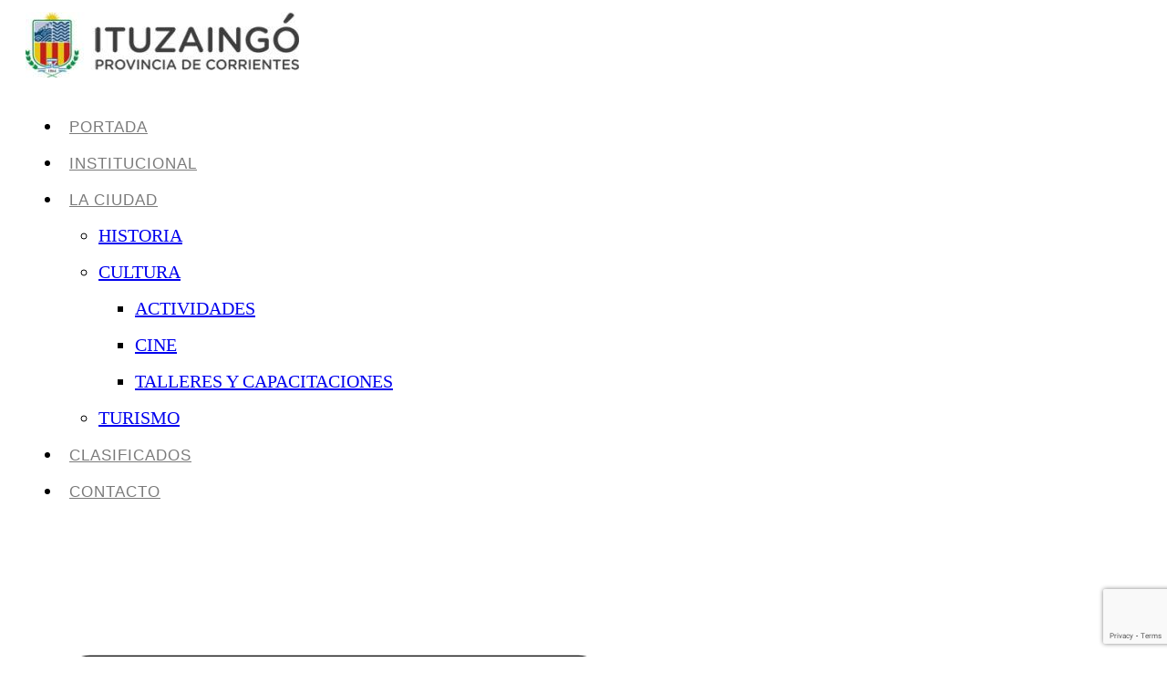

--- FILE ---
content_type: text/html; charset=utf-8
request_url: https://www.google.com/recaptcha/api2/anchor?ar=1&k=6LfQeOUgAAAAADDupYYyp_ntnszsSSYbo8TNWc5d&co=aHR0cHM6Ly93d3cuaXR1emFpbmdvLmdvYi5hcjo0NDM.&hl=en&v=TkacYOdEJbdB_JjX802TMer9&size=invisible&anchor-ms=20000&execute-ms=15000&cb=7m3qncsvie2k
body_size: 44937
content:
<!DOCTYPE HTML><html dir="ltr" lang="en"><head><meta http-equiv="Content-Type" content="text/html; charset=UTF-8">
<meta http-equiv="X-UA-Compatible" content="IE=edge">
<title>reCAPTCHA</title>
<style type="text/css">
/* cyrillic-ext */
@font-face {
  font-family: 'Roboto';
  font-style: normal;
  font-weight: 400;
  src: url(//fonts.gstatic.com/s/roboto/v18/KFOmCnqEu92Fr1Mu72xKKTU1Kvnz.woff2) format('woff2');
  unicode-range: U+0460-052F, U+1C80-1C8A, U+20B4, U+2DE0-2DFF, U+A640-A69F, U+FE2E-FE2F;
}
/* cyrillic */
@font-face {
  font-family: 'Roboto';
  font-style: normal;
  font-weight: 400;
  src: url(//fonts.gstatic.com/s/roboto/v18/KFOmCnqEu92Fr1Mu5mxKKTU1Kvnz.woff2) format('woff2');
  unicode-range: U+0301, U+0400-045F, U+0490-0491, U+04B0-04B1, U+2116;
}
/* greek-ext */
@font-face {
  font-family: 'Roboto';
  font-style: normal;
  font-weight: 400;
  src: url(//fonts.gstatic.com/s/roboto/v18/KFOmCnqEu92Fr1Mu7mxKKTU1Kvnz.woff2) format('woff2');
  unicode-range: U+1F00-1FFF;
}
/* greek */
@font-face {
  font-family: 'Roboto';
  font-style: normal;
  font-weight: 400;
  src: url(//fonts.gstatic.com/s/roboto/v18/KFOmCnqEu92Fr1Mu4WxKKTU1Kvnz.woff2) format('woff2');
  unicode-range: U+0370-0377, U+037A-037F, U+0384-038A, U+038C, U+038E-03A1, U+03A3-03FF;
}
/* vietnamese */
@font-face {
  font-family: 'Roboto';
  font-style: normal;
  font-weight: 400;
  src: url(//fonts.gstatic.com/s/roboto/v18/KFOmCnqEu92Fr1Mu7WxKKTU1Kvnz.woff2) format('woff2');
  unicode-range: U+0102-0103, U+0110-0111, U+0128-0129, U+0168-0169, U+01A0-01A1, U+01AF-01B0, U+0300-0301, U+0303-0304, U+0308-0309, U+0323, U+0329, U+1EA0-1EF9, U+20AB;
}
/* latin-ext */
@font-face {
  font-family: 'Roboto';
  font-style: normal;
  font-weight: 400;
  src: url(//fonts.gstatic.com/s/roboto/v18/KFOmCnqEu92Fr1Mu7GxKKTU1Kvnz.woff2) format('woff2');
  unicode-range: U+0100-02BA, U+02BD-02C5, U+02C7-02CC, U+02CE-02D7, U+02DD-02FF, U+0304, U+0308, U+0329, U+1D00-1DBF, U+1E00-1E9F, U+1EF2-1EFF, U+2020, U+20A0-20AB, U+20AD-20C0, U+2113, U+2C60-2C7F, U+A720-A7FF;
}
/* latin */
@font-face {
  font-family: 'Roboto';
  font-style: normal;
  font-weight: 400;
  src: url(//fonts.gstatic.com/s/roboto/v18/KFOmCnqEu92Fr1Mu4mxKKTU1Kg.woff2) format('woff2');
  unicode-range: U+0000-00FF, U+0131, U+0152-0153, U+02BB-02BC, U+02C6, U+02DA, U+02DC, U+0304, U+0308, U+0329, U+2000-206F, U+20AC, U+2122, U+2191, U+2193, U+2212, U+2215, U+FEFF, U+FFFD;
}
/* cyrillic-ext */
@font-face {
  font-family: 'Roboto';
  font-style: normal;
  font-weight: 500;
  src: url(//fonts.gstatic.com/s/roboto/v18/KFOlCnqEu92Fr1MmEU9fCRc4AMP6lbBP.woff2) format('woff2');
  unicode-range: U+0460-052F, U+1C80-1C8A, U+20B4, U+2DE0-2DFF, U+A640-A69F, U+FE2E-FE2F;
}
/* cyrillic */
@font-face {
  font-family: 'Roboto';
  font-style: normal;
  font-weight: 500;
  src: url(//fonts.gstatic.com/s/roboto/v18/KFOlCnqEu92Fr1MmEU9fABc4AMP6lbBP.woff2) format('woff2');
  unicode-range: U+0301, U+0400-045F, U+0490-0491, U+04B0-04B1, U+2116;
}
/* greek-ext */
@font-face {
  font-family: 'Roboto';
  font-style: normal;
  font-weight: 500;
  src: url(//fonts.gstatic.com/s/roboto/v18/KFOlCnqEu92Fr1MmEU9fCBc4AMP6lbBP.woff2) format('woff2');
  unicode-range: U+1F00-1FFF;
}
/* greek */
@font-face {
  font-family: 'Roboto';
  font-style: normal;
  font-weight: 500;
  src: url(//fonts.gstatic.com/s/roboto/v18/KFOlCnqEu92Fr1MmEU9fBxc4AMP6lbBP.woff2) format('woff2');
  unicode-range: U+0370-0377, U+037A-037F, U+0384-038A, U+038C, U+038E-03A1, U+03A3-03FF;
}
/* vietnamese */
@font-face {
  font-family: 'Roboto';
  font-style: normal;
  font-weight: 500;
  src: url(//fonts.gstatic.com/s/roboto/v18/KFOlCnqEu92Fr1MmEU9fCxc4AMP6lbBP.woff2) format('woff2');
  unicode-range: U+0102-0103, U+0110-0111, U+0128-0129, U+0168-0169, U+01A0-01A1, U+01AF-01B0, U+0300-0301, U+0303-0304, U+0308-0309, U+0323, U+0329, U+1EA0-1EF9, U+20AB;
}
/* latin-ext */
@font-face {
  font-family: 'Roboto';
  font-style: normal;
  font-weight: 500;
  src: url(//fonts.gstatic.com/s/roboto/v18/KFOlCnqEu92Fr1MmEU9fChc4AMP6lbBP.woff2) format('woff2');
  unicode-range: U+0100-02BA, U+02BD-02C5, U+02C7-02CC, U+02CE-02D7, U+02DD-02FF, U+0304, U+0308, U+0329, U+1D00-1DBF, U+1E00-1E9F, U+1EF2-1EFF, U+2020, U+20A0-20AB, U+20AD-20C0, U+2113, U+2C60-2C7F, U+A720-A7FF;
}
/* latin */
@font-face {
  font-family: 'Roboto';
  font-style: normal;
  font-weight: 500;
  src: url(//fonts.gstatic.com/s/roboto/v18/KFOlCnqEu92Fr1MmEU9fBBc4AMP6lQ.woff2) format('woff2');
  unicode-range: U+0000-00FF, U+0131, U+0152-0153, U+02BB-02BC, U+02C6, U+02DA, U+02DC, U+0304, U+0308, U+0329, U+2000-206F, U+20AC, U+2122, U+2191, U+2193, U+2212, U+2215, U+FEFF, U+FFFD;
}
/* cyrillic-ext */
@font-face {
  font-family: 'Roboto';
  font-style: normal;
  font-weight: 900;
  src: url(//fonts.gstatic.com/s/roboto/v18/KFOlCnqEu92Fr1MmYUtfCRc4AMP6lbBP.woff2) format('woff2');
  unicode-range: U+0460-052F, U+1C80-1C8A, U+20B4, U+2DE0-2DFF, U+A640-A69F, U+FE2E-FE2F;
}
/* cyrillic */
@font-face {
  font-family: 'Roboto';
  font-style: normal;
  font-weight: 900;
  src: url(//fonts.gstatic.com/s/roboto/v18/KFOlCnqEu92Fr1MmYUtfABc4AMP6lbBP.woff2) format('woff2');
  unicode-range: U+0301, U+0400-045F, U+0490-0491, U+04B0-04B1, U+2116;
}
/* greek-ext */
@font-face {
  font-family: 'Roboto';
  font-style: normal;
  font-weight: 900;
  src: url(//fonts.gstatic.com/s/roboto/v18/KFOlCnqEu92Fr1MmYUtfCBc4AMP6lbBP.woff2) format('woff2');
  unicode-range: U+1F00-1FFF;
}
/* greek */
@font-face {
  font-family: 'Roboto';
  font-style: normal;
  font-weight: 900;
  src: url(//fonts.gstatic.com/s/roboto/v18/KFOlCnqEu92Fr1MmYUtfBxc4AMP6lbBP.woff2) format('woff2');
  unicode-range: U+0370-0377, U+037A-037F, U+0384-038A, U+038C, U+038E-03A1, U+03A3-03FF;
}
/* vietnamese */
@font-face {
  font-family: 'Roboto';
  font-style: normal;
  font-weight: 900;
  src: url(//fonts.gstatic.com/s/roboto/v18/KFOlCnqEu92Fr1MmYUtfCxc4AMP6lbBP.woff2) format('woff2');
  unicode-range: U+0102-0103, U+0110-0111, U+0128-0129, U+0168-0169, U+01A0-01A1, U+01AF-01B0, U+0300-0301, U+0303-0304, U+0308-0309, U+0323, U+0329, U+1EA0-1EF9, U+20AB;
}
/* latin-ext */
@font-face {
  font-family: 'Roboto';
  font-style: normal;
  font-weight: 900;
  src: url(//fonts.gstatic.com/s/roboto/v18/KFOlCnqEu92Fr1MmYUtfChc4AMP6lbBP.woff2) format('woff2');
  unicode-range: U+0100-02BA, U+02BD-02C5, U+02C7-02CC, U+02CE-02D7, U+02DD-02FF, U+0304, U+0308, U+0329, U+1D00-1DBF, U+1E00-1E9F, U+1EF2-1EFF, U+2020, U+20A0-20AB, U+20AD-20C0, U+2113, U+2C60-2C7F, U+A720-A7FF;
}
/* latin */
@font-face {
  font-family: 'Roboto';
  font-style: normal;
  font-weight: 900;
  src: url(//fonts.gstatic.com/s/roboto/v18/KFOlCnqEu92Fr1MmYUtfBBc4AMP6lQ.woff2) format('woff2');
  unicode-range: U+0000-00FF, U+0131, U+0152-0153, U+02BB-02BC, U+02C6, U+02DA, U+02DC, U+0304, U+0308, U+0329, U+2000-206F, U+20AC, U+2122, U+2191, U+2193, U+2212, U+2215, U+FEFF, U+FFFD;
}

</style>
<link rel="stylesheet" type="text/css" href="https://www.gstatic.com/recaptcha/releases/TkacYOdEJbdB_JjX802TMer9/styles__ltr.css">
<script nonce="oeC35qr7WJ2BDiheobB8XQ" type="text/javascript">window['__recaptcha_api'] = 'https://www.google.com/recaptcha/api2/';</script>
<script type="text/javascript" src="https://www.gstatic.com/recaptcha/releases/TkacYOdEJbdB_JjX802TMer9/recaptcha__en.js" nonce="oeC35qr7WJ2BDiheobB8XQ">
      
    </script></head>
<body><div id="rc-anchor-alert" class="rc-anchor-alert"></div>
<input type="hidden" id="recaptcha-token" value="[base64]">
<script type="text/javascript" nonce="oeC35qr7WJ2BDiheobB8XQ">
      recaptcha.anchor.Main.init("[\x22ainput\x22,[\x22bgdata\x22,\x22\x22,\[base64]/[base64]/[base64]/[base64]/[base64]/[base64]/[base64]/[base64]/[base64]/[base64]/[base64]/[base64]/[base64]/[base64]/[base64]\\u003d\x22,\[base64]\x22,\x22w6A5LcOhTW8RwoXChMKzw7pJwpVTwqfCm8K8e8O/[base64]/CvWPCisKdw7fDosKNOFzDhH/ClVzDhMK8EsO7VlpIQFsJwofCqRlfw67Dj8OSfcOhw4jDiFdsw65tbcK3wog6IjxDETLCq1/Cm11jZcOjw7Z0fcOkwp4geDbCjWM4w57DusKGG8KXS8KZEsOtwobCicKYw49QwpBwY8OveHTDlVNkw7fDmS/DogUiw5wJJcOjwo9swo/DvcO6wq5XawYGwobCkMOeY0zCs8KXT8Kgw6Iiw5IxHcOaFcOYCMKww6wbRsO2AAnCnmMPY247w5TDh14dwqrDj8KEc8KFQMOZwrXDsMOGJW3Dm8ODKGc5w6fCosO2PcKhGW/DgMKddTPCr8Khwrh9w4JhwqvDn8KDb0NpJMObQkHCtFZFHcKRMzrCs8KGwp9iez3Co3/CqnbCli7Dqj4Jw5BEw4XCpUDCvQJ/eMOAcwcZw73CpMKVCkzClhHCm8OMw7AmwqUPw7omQhbClAXCnsKdw6JCwpk6ZVMMw5ASBsObU8O5WcOSwrBgw5XDgzEww5nDq8KxSBbCn8K2w7RlwrDCjsK1AcOKQFfCmyfDgjHCml/CqRDDnXBWwrp2woPDpcOvw4MawrU3NcOWFztnw5fCscO+w4LDlHJFw40lw5zCpsOXw5NvZ1TCmMKNWcOTw7U8w6bCgMK3CsK/[base64]/[base64]/[base64]/CnCvDmcKyfcOYwoEawrXDocKMw47DgcKEV8KATk9/YcK7LHnDlkjCosK+I8Opw6LDpMKma1w+wpHDi8KWwrIcw6XDuh/DicOewpDDlcOCwoPDtMOVw6IURi1XPDvDvUkOw6JqwrIAEQxGBw/DhMOLw7rDpHXCjsOTbBbCtRrCvcK4d8KIDEfCiMOHE8KlwrFbIm9QG8K6w65Dw7jCsRhPwqTCrcK0NMKUwqhdw7IePcKRAjnClsKmA8KtOiJNwpbCrsO/C8K+w7EBwq5taQR5w4/DvzUmaMKDOMKNV29+w6Y8w6fCscOKfcO0w61FPcOsCsKjQzpKw5/ChMKQNcKYF8KJCsO0TMOXa8K6GmohNMKCwqYLwq3Cg8Kfwr8TIQbCi8OPw4bCrylXFgkXwpPCnmEyw5LDtG7CrcKRwqcbcDzCu8KkByHDp8OefUTCjQvCqANCaMK3w63Co8KzwoZtBcO5QsKzwoxmw4HCvklKd8OiXcO/UhE3wqbDjHR8w5YFTMKcdMOINXfCqWQPG8Oiwr/Ckh/CgcOzb8O/S1MbLlI6w4lbAjnDhE4dw6PDo2PCtnxQOA3DjCLDlcOvw74fw6PDu8KQJcOAbTJkdMOJwpYGHmvDt8KPFcKiwoHCvg9jDMOqw5kaWMKcw70wdSdewpd/w5DDv2B9fsOSw57Di8O9BcKOw7tMwpdCwplSw4Z8NxMAwqHCusORfg3CuzovesOZDsO5GMK2w5QkLiTDr8Ogw67Ck8KEw4nClTbCljXDrzzDlkTCiCPCqsOiwqDDlGLCtUFjR8KEwoDChzTClQPDpUw3w4YFwp/DjcKww7fDgRMAcsK9w5HDscKpXcOVwq/DncKmw6LCsRl+w7hgwqtrw5R8wqPCgCJGw6pZPVDDosO8HxLDrWTDtcKIBMOIw6cAw5IEKMK3wpnDksO3VFDCsmQkQyLDjB8Cwo88w4bCgFkvGnXCukgjXcK5ZkpUw7N+Oxt2wr3DrMKsIUt/wrtiwodUwrt2OMOzdcOaw5nCjMOawoXCocOiwqFWwrLCpiVgwqrDqC/Cl8ONIhnCpGzDsMOBKMOzeDYdwpdXw4J3KEXCtShewoUqw59/L08oXcK+M8OQU8K1KcORw5pow5jCjcOsLVbCrS8fwpE1McKxw5fDrF1rZkrDvB/Do2Nvw63CkjcgbMKGZTvDn2nClAEJQ3PDisKWw79/[base64]/w4dLLDvCqsOaRsOybmfCs3kDPsOIwoICanwhEsOcw5fCkSYywonDiMOcw5TDg8OFGjtHRMKwwo7DocKCVgPDkMOCw4vCnXTCrcO2wp/DpcK1wpx3bSvCsMKeAsOgVArDuMKlwoXCi2wJwpXDtg8Qwr7CoCoIwqnChsKswqJ4w7IhwoTDqsKtGcOqwoXDv3Rvw5kOw6xPw47DsMO+w7Ebw6swOMOgO3/DjVPCp8K7w6IZw6RDw4EGw5hMejwEUMKsR8Obw4YMDmHCtDbDu8OSEF9uJsOtECl0wphyw6PDq8O1w6zCgMKrDcKJa8OaSHjDmMKrK8Kmw73Cg8OYDsKrwrjCmF7Don/DvxjCsDoqeMKxOcO1ZxHDtMKpAw0pw6zCuCDCkEEUwqfDhcKUwpgCwojDq8KlSMKZZ8KvNMOawqwwPCHCp1R2fR/[base64]/eD/Cq8Oxw4wUIh9AfHQHN8OEw7jCtcOvMW/DmgMRCHgxfX3Drw5WXTASTRBXaMKEKHDDsMOoNcO5wqbDksKgZX4uUwjCvsOtU8Kfw53DrW3Dv2vDu8O0wpbCsyBNJMK/woDClAPCuEzCocK/wrbDiMOEK2dkOHzDkGEMVhF7MMODwp7CtGpHS1lgDQPCuMKPUsOHTcOWLMKMcMO3wpFuJwXDl8OOHV/DkMK0w4cWM8ODw6JeworCpnFpwpnDrHMWEMKwccOKZcKURUTDryHDiSZ5wo3DggnCjHF2AHDDh8KDG8OgQR3DjGNKN8KowrdOKgPCvw5Uw5JQw4LCpcO3w5dXe3/ChzHCuT9Nw63DiC5iwpHDgFRMwq3DjEk2w4DCtHgDwrAxwoEcwoIUw5NVw6M/NcKiwpPDoVPCnMOhEcKEf8K2wqDCkzFVbCohe8Kzw5LCnMO0A8KJwqVIw4EbJyBPworDmXQQw6DCjyhdw7fDn2Nbw5w4w5rClwkEwr1DwrfCjsK5QS/DsyB/P8KlbcKdw57CucOMNFgEGMO8wr3ConzDtsKEw4zDh8OrZcOtODMUTyQqw6jCn197w6rDtsKOwqJEwq8IwqfCqRDCjsOOR8KLwqZ1dg8+AMOawpUlw77CsMOFwpJiIcK3O8ObGTHDgsORwq/DrxXDp8OOI8ObXsKDB2laUiQhwqh0w45Ow6nDmx7CggY0VMO5aC/DjnoKXsOCw7DCml5PwrLCoxpvY3TCnljDiB8Sw4lzOMKbdCJ+w5lYUB1ywqzClDbDgcOcw7B+AsO2CMOXPMK/w4cNWMKPw6DDncKjIsObw6DDg8O3DWbDk8K1w44+G0LCig/DvQxYScKhAUVnwobCs27CncOVLUfCtUZnw7dGwoTCgsKvwqLDo8KhaXnCvUrCmMKOw6vCh8OgYMOZw4VIwqrCucKDI28rURoxC8KhwofCrEfDrVjCpxQiwqMdw7XCqsOYB8OIDlTDqQgmJcOrw5fCjmRxGWw/wqzDiB19w5QTakXDjTTCu1M9GsKVw4nDg8KXw6QSA0LDm8OIwoHCjcOED8OSdcOqL8K/w5bDhlXDozjCssOkF8KdKzXCsTZwDcOFw6gYWsKvw7YBAcKJwpcNwo4PT8KswpDDr8KrbxUVw6TDhsKZCRrDo3vCg8OQUGXDhTZQKHhpw7zCtl3Dgx/[base64]/CqsOqNhrDucKjXcKcBHVQRnd1w7AiYU8HR8OjZsOsw4vCiMKywoU4V8K5EsKOGzoMCMKuw57Cql3DnVfDrSrDsSQzAMKgesKNw5Vdw4B6wrVFPHrCqcK8exnDm8OwdcKgw5pEw6h7NMKVw5/CsMO1woPDmhDDlsKhw43CpMOrX2LCtEVpd8OIwozDmcKxwoF9NAYiOBPCtiBmwpLCrlg9w73Dq8Oqw7DCksKbwrLCn2/DlcOjw5jDhj/CrHjCrMKvDhB5wodkUmLCicK9w6rCigjCmVPDssOtZD1+wq0Lw5cFQSQWL3o5QCRcC8KnNMO+C8O+wrPCtzTCvMOnw5lEcDNPOHvCvS0iw6/Ci8OMw7TCtF1/worCsgxhw4vCoCIqw7p4SMKawq43EMKIw7EobwERw5nDnFJxC0s/ZMK3w4RMUgYOMcKYQxjDoMK2LXfCp8KGOsOvKl7CgcKqw5l2PcK/w4JqwpjDgF5+w6zCkyfDlBDDmcKjwoTCjBJOUsOaw60LezjCgsK+EmIew4wPWMOCZSJuasOQwoBneMOtw5jDjHPCosK/w4YMw4dkZ8O8w7g7aDc/[base64]/DpcOMaQJZw6NFLhrCqMOhw5vCnxDDpiTCvTzCsMOpwqp5w74RwqHDsHbCpMKpQcKdw54jR0tRw70zwoJLd3YMZMOGw6J/wr/CoAkXwp7CqELCuQ/CulV2w5bDucKUw5rDtS8wwpRzw5FwGsObw73Dl8OcwpTCmsKUc1wdwrrCncK0VRnDh8O7w5Mvw4jDpcOLw4dbLULDksKLYAnDosKCw61YKBAMw41yEsKkw4XCn8KCXFE2wplUfsKjwr12HgdAw7xsTE3DosKHYg/Dlk0cc8OIwrzCmcO8w5/DrsOqw4N1w4vDpcKmwohQw7/CrsOjwpzClcOvXlIfw7rClcOZw6nDpz0NEBhxwpXDrcKJBVfDhCfDvcOqaVTCpMORSMODwrjDn8O/w6fCgMKbwq0kw5dnwotNw4HCvHnClmnDiFLDr8OKw4XDiRIgwpsZacK4PcKzFcOrwr/[base64]/ChlJ0I8KsPQrCgsK7wpzDvUVDwqgnMsK8IMOdw53Drx1uw63CuWscw4DCl8K4wojDgcONwqnCn3DDrTdVw7fCrhbCm8KsM0EVw5fDg8OIE17ChsKUw50SImzDm1fCvMKVwofCkxwBwqzCqxPCqsOzw740woQFw5/DqAtEPsKOw67ClUwmEsOdScKKPQzDqsOzShTCocOEw7ASwr0DZz3ChsOKwoUaZMOjwo0KY8O9a8OvOcOWIiRyw5MHwrsbw5jDmXzDgRLCucOxwpjDsMOiPMKBw5XDpUrDl8OdAsKESmodLQ4iZsKnwrvCii49w5/CvwrCtgnDmlhCw73DgsOBw5luaigGw4LCtALDsMKzf2oIw4d8UsKOw78awoxxw73DtknDgGB3w7cbwrM3w6XDgMOgwq/DpMKaw4gtasKVw6bCnn3DpsOHaADCiEjCs8K+LCrCqsKPXFXCusO7wqgxLwQWwqjDqW5rTMOsU8O+wrrCvDzCkcK+csOEwqrDsxBSLA/CiSXDpcKowrdBwr7CvMOpwr7DqQvDmcKMwoXCsBQrwrjCtQXDlsKsGAkVHwvDksOSfjjDscKPwpkYw4fCjGcJw5Rzw7vDiA/CocKmw6nCrMOUBcOUBcOxdMO5DsKewptcSMOrw4/DlGxnScOcGsKrXcOgLMOnKAPCgsKYwrE3XxnClA3DlcOVw4bCmjkSwqtowobDnQHCrVNwwoHDisKOw5rDnxp4w5sFOsKYMcOrwrZ0SsKOFGIAw7PCqwfDk8KYwq8JMcK6CSU6w4wCw6AICR7DjjQSw7w2w41Hw7vCil/Ch3NOw7DDsCc3VVbClSgTw7bCrErCuV3DoMO6G1tcw6XDngjDkEjCvMKIw6fCvMODw7I3wpdaOB3Do3llw53Co8KpEcK4wq7CmsKCwpwiHMKCMMKMwq9iw6t8WwUHTRbDtMO4w5DCoCXCtXnCq1HDsmMKZnMiZQDCtcKtS0Mlw5TCrsKqwpYhJcO1woJ/UibCjHE0w4vCtMKew6bDhH1dbRzCsE0mwrERC8OTwr/[base64]/CjzTCucOfZ8O/[base64]/CpQgmw6grQMK2FXfCmRbDj1E9wqwBCltFIcKcwpd1AHVaT1vCqg/CrMK8IMOMcGHDsSYNw6kZw4jCgUwQw5cqdETCnMK2wpYrwqfCucODTUY/[base64]/[base64]/CmMOWw7QKLFc0wq3ClsKmJ2NNdsKqw74Cw4BoYgwLaMOOw7RaJWU9SCFUw6BFGcOhwr8PwoMhwoDCjsK4w74oHsKCbzHDlMOSw7nDq8KWw5ZDVsO/UsOewpnClDFqWMOWw47DnsOewpEow53ChgQqQ8O5TUAOE8Kaw50QGcK+dcOSHFzCnnBZP8K9VTLChMO7JzfCjsKew7fCh8K5DMOaw5LDrADCm8KJw7PCiGHCkX/[base64]/OSLDj8K7w57DgU4Zw409QsKuwpxJcW/DnMK6E0Rhw6TCnVt8wprCo1LCmz3DiQXDtAUwwr3CocKow4vCscOQwocOX8OIQMOxVMK5N0LCs8KeOWA9wqrDumVnw7oeICQyNU0SwqLCvsOKwqTDo8OrwqBNw5AobzkXwqRndA/Cu8Oiw5zDn8Kyw4fDtxvDnk40w4PCk8KMAMOFd1TCokzDoXDCtMKieAETalLCgUbDpsKdwpprUSVYw6fChxQ/[base64]/[base64]/CjmzDqwoUwrRgw4howpTDsWp8LsKNwrHDm1Abw5wCIMOpwq/CtMOjw4BvPMKAJTg3wq3DhsKZfcKrL8KcK8KSw54+w6zDtyU+w7wqHUYJw4jDt8Kqwp3CmXdMJcOUw7DDqsKmbsOQOMO/[base64]/wpwHw7YNwq1QwpNkR2DDknDCmw3Dqnt8w6/DucOqWsOAw7zCgMKJwqzDs8OIworCsMK4wqXDk8KYEnBwL0t2woLCgxR9fcK1PsOnccKswpwRwqDDqCJ7wo9WwoNUw4xWTEAQw7sEeU03PMK7K8OpMm0Pw6rDqcO1wqzDlREfQsO/[base64]/[base64]/[base64]/[base64]/wpXCrMO5wpR4IsKCTygJwpYTw4vCiVTDisKxw6QEwqPDhsKbDMKsIcKZMglIwpAIJSjDmMOGX2JIw4DDqMKPTcKuJALCoynDvjkpEsKxdMO+F8O4LMOVW8KTJMKqw6zCqRnDg3bDo8KhVW/CmEDCkcKUfcKIwqXDlcOUw4FTw6nCr0EtGnzCmsKaw4XCmxnCg8K2w5U9KcOmSsODTsKBw7dHw6PDjmfDnFvCoyPDkxzCmCbDvMOkw7Fow6rCvsKfwqNrw64UwqMTwoZWw7/[base64]/CmTPDgHXDtsKYwqHDqnfCosOHwp7CqQPCkMOoDcKWFgHClRjCpHXDisOOAHREwpvDt8Obw7RkcRFdwpHDuiTDlcKXXGfCvMOQw7bDpcK/wq3CiMO/wr4nwqXCumbCgy3CuUXDk8KLHi/DpsKAL8OxSMO9NVdKw5zCkWPDjS0Nw5/[base64]/DtRLCiRvDjcOYw7Uwwrl5wo8MS8KvcMKsw4tYBTM9YF7DtnpFZ8KQwqJgwrbCocONWsKJw5XCncOiw5fCscO+IMKEwqxDU8OJwovDvsOgwqXDl8K5w7Q/D8KxcMORw5PClcKSw5JjwoHDn8O2ZBsiAhBhw6hzE1ESw7E7w4YEXUbCm8Kjw6RPwpxRWzXCqsOeQy7CuhIZwpfCi8KrdR/DhgoTwonDlcKFw4HDnsKmwogCwqB9RlcTD8OEw67Dgj7CknZocwXDu8OmWMOtwqnDncKMw4vCvcKLw6rCjRMdwqsEGcKraMOXw57Cm0I3w7wrZsO7dMOMw7/DpMKJwpsZM8OUw5M/BMO9VVJ4wpPCtcOjwpHCiSshRghZRcKWw5/[base64]/Du0F1Gjgxw6vCpsK6YcKrw5wEMcO+IUhLZXTCosK/[base64]/DngUxFcK7VC7CmsK5w7/[base64]/Cn30gwpLCi8KVw5XDscK2EsKmXDk5JgwqKifDusO5ZmdeVsOmflLCtcOPw6XCrEVOw7rCk8OaG3Jbwp5DOMKeQsOGWDfCr8OHwqgJSRrCmsOFC8Ojw4o9wp3Di0rDpRPDixtCw74dwoDDm8OzwpEfH3bDk8KcwqHDkzpOw47DpMK8AsKAw73DhBzDi8Oowo/CtsK4wqHDicKCwozDiFHDosO3w4pGXRZMwpPCuMOMw4nDtwU/NS/CvXtBQMOgLcOnw5XDpcO0woZ9wp5mD8OwdCvClwXDqn/[base64]/DlsOhw4/Dk0zCicK1wrIxD0jCm8K5D8KIU2Ztw5FNwofChcKmwqvCrcK1w6Z2UsOGwqFdXMOOBHZ/Qm/Cr3HCqjrDlMKEwrzCjsKJwo7ChV9DPMOpGhbDr8KswqVSOWjCm2rDs0fCpcKLwobDrMO4w79gNRXCuTDCox94D8KiwoPDmSvCpjrCgGNqOcO0wp8GEgwWG8K3wp8qw4bCoMKQw5VpwqPDrSY9wpPChxPCpsOywqV8YE3CgQjDkXbCkz/[base64]/woFVQ15FHiNeB8Odw5hlw47DlU5Nw6TChEBEdMKkJMK+e8KHVcKbw5d4S8OUw4UZwrrDgSpzwq4/MMK1wrQpBxd+wr0KF2/DlUh9wp55dcOaw5/CgsKjNzdzwpBbMx3CrgbDsMKXwocbwp8Dw6XDonjDiMOswpzDpcO+IkYqw57Cn27Dr8OCXizDncO1PMOqwoXChRjCrMOaCsOCPGLDnFFFwq3DtcORaMOSwqfCssOqw7XCqCAlw7/DlCZRwrMNwq9iwpDDvsOuDmXCsgs9THZUbgASFsO3woxyNsOOw4Q5wrTDoMKaQcOSwrVgOR8rw55fEydFw6kYFcOuXCU7wqrCjsK+wosrC8OidcObwoTCmMKDwqEiwo7DlMKcXMK6wp/CvU7CpwYrEMOOERPCl3vCtWB9WXjCocOMwrA5w4YPdsO6ZAXCvsOAw63Dt8OjRUvDicOWwpxSwoxrD1xqH8OidxQ/woPCrcOgVg81SF1AA8KTesO9Hg3CogM/QcKkAcOkams8w4nDl8KkQsO1w61Acn3DhWZcYkHDhMOGw67DpnzCjgfDvR/[base64]/DmsKOwpDCh8OnwrXCm8OSw79YfsKTICgTw5PCu8KxQxfCmkFpL8KOBW7DkMK9wqNJM8K/wolJw5/DlMO3OAoVw6bCvcK7GFoww47CjjnCl33Dv8OYUsK1GCgUw73DtiDDtwvDhTxmw49jHcOwwo7DtzVowqp/wr8Bf8OQwqQHEg7DgGLDnsKowroFNMK9w6cewrdqwoQ+wqp6wqRrwpzDl8KJVmnDimYkw64mwrXCvAPDmwohw6Qbwrgmw7k+wo/[base64]/Cu0UPamLCjcOiC8KQwolVS1zCn8OewpfDpxl1fDTDosKDdsKHwpLCnwFlwrUGwqLCj8O1aMOQw5nCnULCvSYAw63DhkwQwqTDg8KHw6bCvsKwWcKGw4HCiFrDsFLDhVcnwp/Drm3DqMKSOXgGRsOCw7XDsBlOATfDmsOmNcK6wq/DhivDvMOLA8OUHT1mdMOAccOUeTUabMO5AMK3wrvCpMKswovDhwpmw6h3w5vDlMO1CMK6TsKYNcOmAcOoX8KJw7bCuUXCom3DtlplIMKQw6jCnMOlw6DDh8KjYMKHwr/CpkonCjfCnmPDoyJTDcKgw7PDmw3DkV4cF8ODwqVMwqFGWiDCon8vUsOawqXCrsOgw41mdsKaCsKqw55Swr8NwpfClMKOwrMLYkzCn8Kow4g+woVBaMO6esKUw7LCpi0DbsOmKcKtw6vDm8KAE3wzw7PDg1/Dry/DjlBsEnZ/FiLDgMKvOysNwpLCnknCrk7CjcKVwrXDvMKrdTvCsgrCgT5vbmrCqUHCuB/CosOtDjDDtcKsw6/Dmn5xw5Jmw6zClEvCusKGH8Okw7zDpsOmwq/Cllphw5zDiihcw73CqsO0wqTCmkVswp/Ci1/Dv8K3IcKKwqHCpFUlwqYmcHjCisOdwoIOwqc9UnMhwrPDoV1Ow6NKwo/Dk1cvJAU+w7NHwpLDjWUKw7YKw5nDoAbChsOHNsO0wp/Dt8KFVcOew5QiS8KIwr0Uwo86w7fDk8OBAnkHwrfCnMO7w5sUw6jCqhHDtsK/LQ/DjDNuwrrCrcKyw7xdw51Yb8KyRhJrEjdNAcKrEMKQwotPfzHCnsKJUF/CvcOlwojDmsK2w5E8TcOiAMK0E8K1RhU+w4UJADvCisK4wp0Pw4c1UhNVwoHDhhHDqMOpw6hawokmYsOsEsK/wpQZw6ohwpHDnRzDnMK5Myxqw4jDszPCl0PDlW/Ch3zCqQnCrcOdw7ZqUMOvDmdpJ8OTdMKEAhxjCDzDlzPDiMOaw7rCogxVwpk6ayA/wow4wolSw6TCqm7CjEtpw5gGWTDCi8OKw7TCn8ODa0x9csOIGnUAw5pjdcKeBMORZsKcw699woLClcKrw61xw5kvWsOVw4DCl3vDjjI7w73Cp8O7ZsK8wp03Ug/CrEDDrsKaGMO9DsKBHTnDoWIZGcKMw7PCmsOVw41Jw7rCoMOlLMKNMi4+GMKQSCxFXSPCmcKfw7B3w6bDtlnCqsKgdcKlw7ckaMKNwpTCkMKsTgbDrGPCkMOhdMO0w6nDsQ/DuTdSGMO/[base64]/DnsKzw6zDuGPCp8OYw5bDpsKgw4JheW41wrbCj1PClMKgf3p+eMOyQwEQw6HDgMKpw5vDky9/wqg4w4NOwp/Dp8KiWkEvw57Dk8OPWcOawpBtKDbCkMO0Mi87w4JXRMKtwp/DrSDCqmHDgcOGOHfCt8OuwrXDl8O8dTPDi8OOw4MkfXrCmMKiwrZwwoXCgnlNV1/DsSHCpsOtWS/CpcKiK3VUPcOdLcKqOcOvwpoZw5TCszVsAMKtOMOwDcKoEMOiCiTCpmPCmGfDp8ORLsOkMcKXw7pBesORRsO/woh7wpkFC0g2b8OkdD3DlMKHw6fDlMKUw4LCqcOtNsKCd8OHb8OOOsOswoFbwpzCtnLCvnpVZnTCq8Kof2rDjhcpQ0nDjWlfwqsRO8KgVkbCqCtnwrkQwqzCuQTDssOiw7Rzw78sw51ffjXDtMKXw5lGVUBawp/CtD7ClMOgLcOjfMOxwoXCiB95HFJWdDfDlGnDvz7DpGfCpFIVRzA+TMKpHTnCmEHCoXbDmMK7w6bDrcOHBsKOwpIwIsOsGMOVw47ChEvCrzxqIMOCwpUkAl1lUXlIHMOgRVLDhcOkw7Ufw4R5wpRBGi/[base64]/wptrwqo6acOhw75iw67DisKCCT0wehwjZC9EJzDDpcOJBXlsw4XDpcOmw4zDgcOOw5J+w67Co8OKw67DuMORD2Yzw5dFG8Otw7/[base64]/CjC1gdRzDuw8Ow6lfwpgBBDIPUVXDo8OxwrtQNcOWNiUUM8O4TzhjwqULwoPDrldyW3TDoCPDmMOHHsKiwrjCllZFS8O7wrJwXsKDPybDuzIwHWkEBmzCtsOZw7XDoMKYwrDDoMODBsKDdldGw7zDgkQWwqIOUsOifFnCrMOrwprDmsORwpPDtMOkFcOII8Odw5XDhi/CjMKBw51qSHIqwqjDhsOCUcO9GMKUQ8KpwrZnT2JBfRFhUmTDuxXCmXTDusKNw7XCpzLDh8KIQsKQcsOsOC4ewoISEElfwo4OwrjChsO5wod7SlbDocOfwrnCuWnDkMOpwophZ8OgwoVAG8OoPiLDoylGwq93Zm3Duz3CkzXDrcO4C8KWVmjDnMOZw6/CjGpDwpvClcOcwpDDpcKkc8KqD29/LcOhw7hWDxrCu3vCqQHCr8OZIwc+wqFIfkJefsKowpfClsOadGjCvygvfg4rFkHDs3MmMxDDtnvDqwwpQWPCi8OQw7/Dr8KGwoHDllgWw6zDuMKcwpltNcOMdcK+w4Qjw5Byw6fDqMOrwp4FI11KCsKlbSATw6YtwpxsQAJxbDbClnPCpMKHwpBIFBE9wqLChMOHw7Qow5XCvcOGwodHZsOyWyfDuCgSDXXDln/CocO4wqcNw6VaYwc2wqrCgB5NYXtjbMORw6LDhz3DtMOuI8KcOABCJHjCmnjDs8Ofw7rDmSLCq8KdP8KGw4ICw4TDnMOHw7RhNcO4IsOiw67CuSRvAx/[base64]/CnDFfbkTDpsOlw7fDqsOaw5zCt8Orwq/[base64]/CksOWEkTDocKBwq/Cumolw78wwqg6w7F/[base64]/[base64]/[base64]/[base64]/bUYPw5Bww7drUsOlw4o+LTtMJsKWb8Oxw7LDuAnDlMOdwp3Cm1XDvGbDqMKaX8O7wo5vB8KLR8K/NDLCkMOvwo/DljJwwovDtcKtRRTDqMK+wqrCvwfDnsKqYFshw41ee8OhwqEnw73DkBPDqBEAXMOPwoUhPcKCJWbCsDBrw4fClMOnBcKnw7TCn1jDk8O8AjjCtX/DtcO1N8OrXsO7woXCpcKjcMOuwoPCr8KXw6/CuADDl8K7BW9BbEnDukBDwoY/wqAQw5DDo0gPAMO4X8ObHMKuwo0MeMK2wrLDosKUewPDsMKfw7VcCcK/fURhwrR7RcOyRxYQTB0Dw5kNfSJKQcOBVcOTZcO/wpDDs8OWw7hhw4ssdcO0wo1BSFMFwrjDlXMoHMO3dEo6wr3DocOVw59lw5HCiMKBcsOmw7PDoRzCj8K4B8OOw7XDuknCtAvCisOawr0Fwr3DjXzCtMKPS8OuBn7Dq8OdH8KaCMOaw58Sw5oxw6wgSn/CvB3DnyTDicOXUGA2EwXCmXp3w60gYCbCmMK4YCE5N8Kow7d2w7TCjHLDi8KHw7Mrw5bDjsO1w4hTDsOfw5JRw6rDoMOVS0/CkjLDl8OuwrZ+SwfCnsK8Cg3DnsKYf8KCfgRTUMKjwpDDnsKqLk/DsMO4wo4maR3Dt8KvChDCrsO7dxnDvcK9wpZqw4LDr2rDuXREw6khSsKvwoBDwq99DsOvIHghbCoiQMOyFT05RcK3w4sOUifDu0bCuAoHfB8Hw7fCmsO+TsKDw5FOEMKHwoYrdVLCu2zCvy5ywoZqw6PClRvCnsKrw4XDugTCgGjCuTdfDMOcc8KkwqcvU1/DksKFHsKnwrnCsz8vwpbDisKZLydBw4cnU8O5woJgw77DsXnDv2/[base64]/w49bIR0Sw57CgMKrTcKrKGPCmMOmYVtMwpoPdcOdKMKdwrIzwoU8N8OGwrwqwpF7w7rDrcOuDmoiKMKtPi/Cnl7DmsO2woZdw6AfwpsKwo3DqcO5w4fDiUvDrRTCrMO/McONCB9jSX/DgiDDlcKWV1dWZSx8PHvCoTFoJ0g2w4fDkMKFHsKrWSkpw67CmSfDgS/[base64]/DrsO6woFIw6XCtMOLKmkGwpvDiMOawoAJw5fDosOxw7gewovClH3DvWRJDxdCw5ohwrDChijCmjvCmTwRZVV7fcO6AcOdwoXChS3DtSfCnsOjV3MJWcKuAQIRw4ZKWUd8wooewo/Cq8K5w4fDp8KfcRpRw5/CrMOVw7RPJcKMFCjCuMOUw7gYwo4hYB/[base64]/DjsOaJwtgOgDCrMORZU/DmWTDqxRFw51jKcKOwp1jw7jDqExvw7nCusKLwqhcYsKkwr3CkwzCocKZw5hmPgYzwq3Co8OuwrXCnhIJeTpIP2rDtMKGwq/Dt8OUwqV4w4Ryw7zCgMOPw5R8SXvDr1bCo0gMWXvDlsO7OsKAKxFEwqDDgBVhTBbDpcK1wo9cScOPRzInFRdGwp1iwq7CmcKVw7HDgDhUw7zCusOtwpnChxQFHTdqwrTDi19CwqwZF8KAXsOiRBlcw5DDu8OtbjR8YTXCh8OfSD7CrMKAXXdsPyk3w4d/CFDDrMKnT8K0wrk9woDDucKZa2bCo3s8VSlJPMKJw4nDvX/CvsOiw6w/CGBOwodzK8OMdcOXwqg8HXYlMMKZwrZ+QW4jYDPDsT/DhMOTJ8Osw4sAw5hMUMO3woMTFsORwpojXi7Di8KVWsOLw5nCkcOiwrzClBTDusOWw5pPD8OFdMOTYQDCmAnCkMKEakXDjMKAG8KpH1/[base64]/Cq1BDw6RZwp7CoBc/wqvClgzDsXIdaTzDsAXDtxh+w7ADSMKfFMOVBmvDo8OTwp/Cs8KOwoXDnMOSC8KbPcODw4dGwqnDncOIwoxDw6PDp8KtVybCsi0hw5TDtBHCsHHDlMK1wr41w7TCmEHCvD5rJ8OGw6bCnsOsPAHCtcOawrU1w7vCiT3CgcO/c8O0wo/DqsKjwoY2G8OKPsO1w77DpznDt8OyworCiHXDsjombsOgYcKyV8Ksw5gnw7LDvyk2EMOew4fCpwsFFcOIwpLDu8O1DMKmw67Dl8Ovw4xxV1VXwpsKDMKvw5vDvxETwrLDmlbDtzLDt8K6woc/[base64]/w7UgfMOswpjDql3Dm8Onw480w63DksKCdD3CpMKnw6PDiXQ+HkHDkMOhwppbHXhfVMOswpHDjMOzSyI1wr3CrMK6w7/DrcOyw58CXMO1Y8ODw6ASw6/DhDxwTxRCGsO6GV7CscOUUWFyw6nCmcKIw5NePkHCrT/CmsONJMOnNlnCnwtIw78gDFrDr8OUQsK2R0xkbcKaEndKwoEMw4LCkMOxCRLCgVZew6TDisOvwpEdwpHDksOZwrzDrGfDh35Pw7XCoMKlw58JBzpVw5Vswpslw6XCsysGb17DijrDh2ktLh4dd8OEf2pSwo5uLVohbQnCjVUfwq/[base64]/[base64]/CocKAw5PDucK8w74ce8OWXTZ2KQbCicO/w6psL1fCpcKhwoZwPwckwrM9E1jDmwnCrkUxw7nDonHCnMKuGsK8w7Epw40SdBUpZXZYw4XDsD9Pw4TDvCzClyxpYwrCh8OwQXjCjMKtZMOWwppMwo/DgzR4w5otwqhAw47CqMOaUFfCiMK9w5TDtzTDhsOyw5LDgMKte8Krw5LDggEaKsOiw4d7E0YOwoPDvSDCvQ80EATCpDrCpW5wG8OZST09wpYzw5tjwpjCnTfCkAvCn8KZUCtGLcOfcSnDgktcDgI4wq7DqMOMFUp/T8K0HMKnw74/wrLCo8O9w5RWegELL3JfGsOEO8OsXsKfHCfDunLDs1/CoXdBADcBwrFDGmbDoW4SMsKQwpALdcOww7NIwrdyw6TCkcK9wpnDgDvDk0XCkD5tw6ZuwpfCvsOoworDp2Rawp3CqhPDp8Kkw6tiw5vDv2HCpE8bWEQ/FhrCq8K6wrJiwofDmT3Dv8OCwqUrw43Di8KLHsKaJ8OxCDTClXcDw6jCqcOfwpTDhMOuQ8O8KDlDwqdWM3/DpMK0wptzw5nDjFzDhkzCvMO8dcOBwoJcw4lSdhTCiGDDixNPLxzCtiLDgcKcACzCiVhkwpPClsODw6XCi2Rnw6dtAU/[base64]/CpsK4w7lTeGRzMsKNw4XChCIKLB8HXcK1w4LCpsOzwqnDhsOwLcO9w5PCm8KjcHnDgsOxw47Ch8KkwqhrYcKCwrzCoW3Dhx/CkcOaw6fDvUrDqlQcVkdQw4EgL8O9P8KGw4Zbw7UKwrnDmMO4w4Apw4nDsEwaw6g7b8KyBxvDpiAew4Rawq55a0fDvBYWwqQIYsOowqUCGMO9wrEOw7N7dcKeeVIlIsK7RcKHJ10Aw60ifyDCjMKMA8Ouwr/Ds17DsGbDksOMw5zDvAFeTsO/[base64]/Dt8KMYz3CmmvClMO7IsKhw6w5fsKqCw7Dm8KEw4bCgkTDq3PCt1kIwrjCt2PDqMKNQ8O3SzRDMyrCssKzwr47w79Aw50Vw7DDqMKSL8KJXsOQwrlfKw5DcMOVR20qwodbB1ItwpwLwosxE1w8KgRSw6fDnSjDm3DCu8ODwqsmwp3CmQTDocOVeH7Cv2IBwqPCvBVpfC/DrwhIwqLDnmAywoXClcO1w5TCuS/CvDTCo1h/YF4Qw67Csx4/[base64]/[base64]/DqkNWw58Lwo5hDsOywp8yYcOacsO2w4BoAMKgDVLCnRrChsKMw7grIsOew5/DtSHDtMOCQMO6C8Ocwq8lXA\\u003d\\u003d\x22],null,[\x22conf\x22,null,\x226LfQeOUgAAAAADDupYYyp_ntnszsSSYbo8TNWc5d\x22,0,null,null,null,0,[21,125,63,73,95,87,41,43,42,83,102,105,109,121],[7668936,568],0,null,null,null,null,0,null,0,null,700,1,null,0,\[base64]/tzcYADoGZWF6dTZkEg4Iiv2INxgAOgVNZklJNBoZCAMSFR0U8JfjNw7/vqUGGcSdCRmc4owCGQ\\u003d\\u003d\x22,0,0,null,null,1,null,0,1],\x22https://www.ituzaingo.gob.ar:443\x22,null,[3,1,1],null,null,null,1,3600,[\x22https://www.google.com/intl/en/policies/privacy/\x22,\x22https://www.google.com/intl/en/policies/terms/\x22],\x22OcsX5oXYWj73nNopU8oHMBUs/5GtFV/Mba8Z29r5aUg\\u003d\x22,1,0,null,1,1763847767617,0,0,[254],null,[136,238,33],\x22RC-wOEGkbA-wDqQFg\x22,null,null,null,null,null,\x220dAFcWeA5z4wnaD9lSYMlUwyvgRwjSWt3G_KYuEhpVskFa7NOHRN-y5pBwpKztVXUp0xruKrH1Cb47P7Z4cg0WQZ8192nbrHzH9w\x22,1763930567550]");
    </script></body></html>